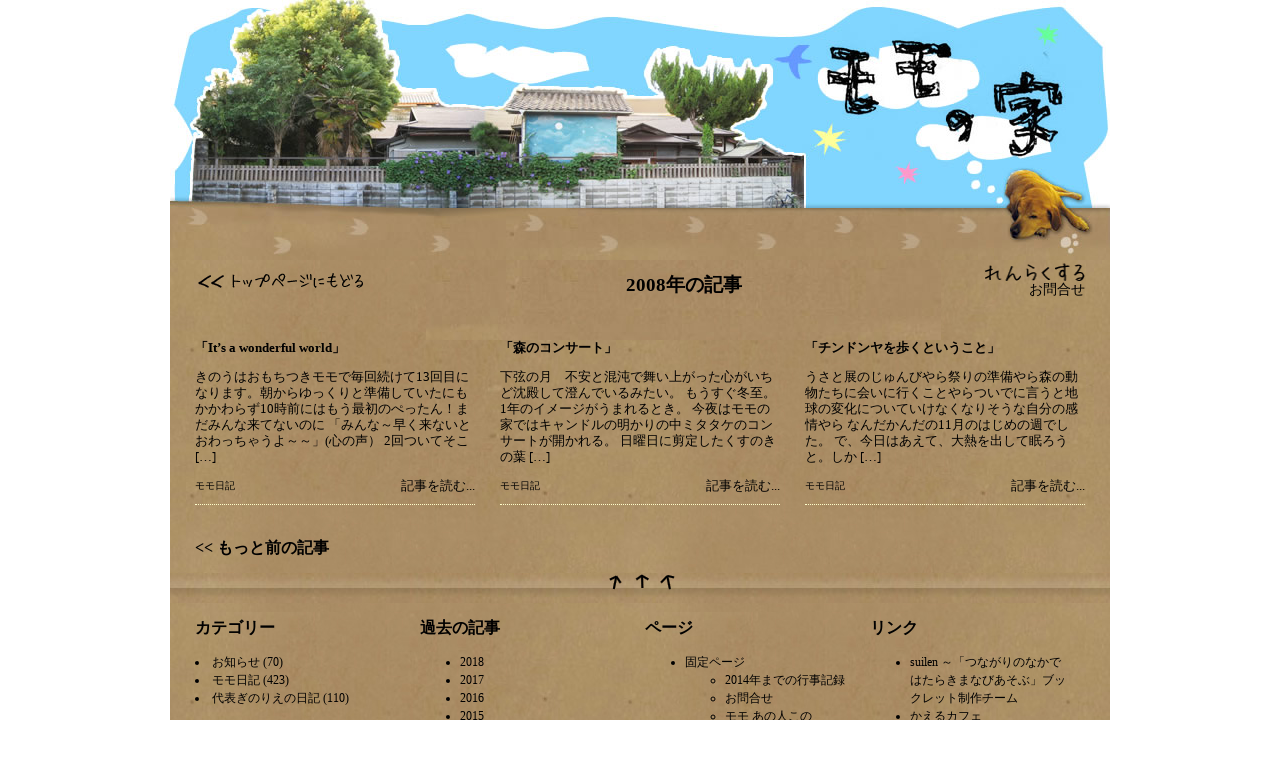

--- FILE ---
content_type: text/html; charset=UTF-8
request_url: https://www.momo-family.org/?m=2008
body_size: 25340
content:
<!DOCTYPE html PUBLIC "-//W3C//DTD XHTML 1.0 Transitional//EN" "http://www.w3.org/TR/xhtml1/DTD/xhtml1-transitional.dtd">
<html xmlns="http://www.w3.org/1999/xhtml" lang="ja">

<head profile="http://gmpg.org/xfn/11">
<meta http-equiv="Content-Type" content="text/html; charset=UTF-8" />

<title>モモの家　大阪吹田のコミュニティスペース   &raquo; 2008</title>

<link rel="stylesheet" href="https://www.momo-family.org/wp-content/themes/revolt-basic/style.css" type="text/css" media="screen" />
<link rel="pingback" href="https://www.momo-family.org/xmlrpc.php" />
<meta name='robots' content='max-image-preview:large' />
<link rel='dns-prefetch' href='//s.w.org' />
<script type="text/javascript">
window._wpemojiSettings = {"baseUrl":"https:\/\/s.w.org\/images\/core\/emoji\/14.0.0\/72x72\/","ext":".png","svgUrl":"https:\/\/s.w.org\/images\/core\/emoji\/14.0.0\/svg\/","svgExt":".svg","source":{"concatemoji":"https:\/\/www.momo-family.org\/wp-includes\/js\/wp-emoji-release.min.js?ver=6.0.11"}};
/*! This file is auto-generated */
!function(e,a,t){var n,r,o,i=a.createElement("canvas"),p=i.getContext&&i.getContext("2d");function s(e,t){var a=String.fromCharCode,e=(p.clearRect(0,0,i.width,i.height),p.fillText(a.apply(this,e),0,0),i.toDataURL());return p.clearRect(0,0,i.width,i.height),p.fillText(a.apply(this,t),0,0),e===i.toDataURL()}function c(e){var t=a.createElement("script");t.src=e,t.defer=t.type="text/javascript",a.getElementsByTagName("head")[0].appendChild(t)}for(o=Array("flag","emoji"),t.supports={everything:!0,everythingExceptFlag:!0},r=0;r<o.length;r++)t.supports[o[r]]=function(e){if(!p||!p.fillText)return!1;switch(p.textBaseline="top",p.font="600 32px Arial",e){case"flag":return s([127987,65039,8205,9895,65039],[127987,65039,8203,9895,65039])?!1:!s([55356,56826,55356,56819],[55356,56826,8203,55356,56819])&&!s([55356,57332,56128,56423,56128,56418,56128,56421,56128,56430,56128,56423,56128,56447],[55356,57332,8203,56128,56423,8203,56128,56418,8203,56128,56421,8203,56128,56430,8203,56128,56423,8203,56128,56447]);case"emoji":return!s([129777,127995,8205,129778,127999],[129777,127995,8203,129778,127999])}return!1}(o[r]),t.supports.everything=t.supports.everything&&t.supports[o[r]],"flag"!==o[r]&&(t.supports.everythingExceptFlag=t.supports.everythingExceptFlag&&t.supports[o[r]]);t.supports.everythingExceptFlag=t.supports.everythingExceptFlag&&!t.supports.flag,t.DOMReady=!1,t.readyCallback=function(){t.DOMReady=!0},t.supports.everything||(n=function(){t.readyCallback()},a.addEventListener?(a.addEventListener("DOMContentLoaded",n,!1),e.addEventListener("load",n,!1)):(e.attachEvent("onload",n),a.attachEvent("onreadystatechange",function(){"complete"===a.readyState&&t.readyCallback()})),(e=t.source||{}).concatemoji?c(e.concatemoji):e.wpemoji&&e.twemoji&&(c(e.twemoji),c(e.wpemoji)))}(window,document,window._wpemojiSettings);
</script>
<style type="text/css">
img.wp-smiley,
img.emoji {
	display: inline !important;
	border: none !important;
	box-shadow: none !important;
	height: 1em !important;
	width: 1em !important;
	margin: 0 0.07em !important;
	vertical-align: -0.1em !important;
	background: none !important;
	padding: 0 !important;
}
</style>
	<link rel='stylesheet' id='wp-block-library-css'  href='https://www.momo-family.org/wp-includes/css/dist/block-library/style.min.css?ver=6.0.11' type='text/css' media='all' />
<style id='global-styles-inline-css' type='text/css'>
body{--wp--preset--color--black: #000000;--wp--preset--color--cyan-bluish-gray: #abb8c3;--wp--preset--color--white: #ffffff;--wp--preset--color--pale-pink: #f78da7;--wp--preset--color--vivid-red: #cf2e2e;--wp--preset--color--luminous-vivid-orange: #ff6900;--wp--preset--color--luminous-vivid-amber: #fcb900;--wp--preset--color--light-green-cyan: #7bdcb5;--wp--preset--color--vivid-green-cyan: #00d084;--wp--preset--color--pale-cyan-blue: #8ed1fc;--wp--preset--color--vivid-cyan-blue: #0693e3;--wp--preset--color--vivid-purple: #9b51e0;--wp--preset--gradient--vivid-cyan-blue-to-vivid-purple: linear-gradient(135deg,rgba(6,147,227,1) 0%,rgb(155,81,224) 100%);--wp--preset--gradient--light-green-cyan-to-vivid-green-cyan: linear-gradient(135deg,rgb(122,220,180) 0%,rgb(0,208,130) 100%);--wp--preset--gradient--luminous-vivid-amber-to-luminous-vivid-orange: linear-gradient(135deg,rgba(252,185,0,1) 0%,rgba(255,105,0,1) 100%);--wp--preset--gradient--luminous-vivid-orange-to-vivid-red: linear-gradient(135deg,rgba(255,105,0,1) 0%,rgb(207,46,46) 100%);--wp--preset--gradient--very-light-gray-to-cyan-bluish-gray: linear-gradient(135deg,rgb(238,238,238) 0%,rgb(169,184,195) 100%);--wp--preset--gradient--cool-to-warm-spectrum: linear-gradient(135deg,rgb(74,234,220) 0%,rgb(151,120,209) 20%,rgb(207,42,186) 40%,rgb(238,44,130) 60%,rgb(251,105,98) 80%,rgb(254,248,76) 100%);--wp--preset--gradient--blush-light-purple: linear-gradient(135deg,rgb(255,206,236) 0%,rgb(152,150,240) 100%);--wp--preset--gradient--blush-bordeaux: linear-gradient(135deg,rgb(254,205,165) 0%,rgb(254,45,45) 50%,rgb(107,0,62) 100%);--wp--preset--gradient--luminous-dusk: linear-gradient(135deg,rgb(255,203,112) 0%,rgb(199,81,192) 50%,rgb(65,88,208) 100%);--wp--preset--gradient--pale-ocean: linear-gradient(135deg,rgb(255,245,203) 0%,rgb(182,227,212) 50%,rgb(51,167,181) 100%);--wp--preset--gradient--electric-grass: linear-gradient(135deg,rgb(202,248,128) 0%,rgb(113,206,126) 100%);--wp--preset--gradient--midnight: linear-gradient(135deg,rgb(2,3,129) 0%,rgb(40,116,252) 100%);--wp--preset--duotone--dark-grayscale: url('#wp-duotone-dark-grayscale');--wp--preset--duotone--grayscale: url('#wp-duotone-grayscale');--wp--preset--duotone--purple-yellow: url('#wp-duotone-purple-yellow');--wp--preset--duotone--blue-red: url('#wp-duotone-blue-red');--wp--preset--duotone--midnight: url('#wp-duotone-midnight');--wp--preset--duotone--magenta-yellow: url('#wp-duotone-magenta-yellow');--wp--preset--duotone--purple-green: url('#wp-duotone-purple-green');--wp--preset--duotone--blue-orange: url('#wp-duotone-blue-orange');--wp--preset--font-size--small: 13px;--wp--preset--font-size--medium: 20px;--wp--preset--font-size--large: 36px;--wp--preset--font-size--x-large: 42px;}.has-black-color{color: var(--wp--preset--color--black) !important;}.has-cyan-bluish-gray-color{color: var(--wp--preset--color--cyan-bluish-gray) !important;}.has-white-color{color: var(--wp--preset--color--white) !important;}.has-pale-pink-color{color: var(--wp--preset--color--pale-pink) !important;}.has-vivid-red-color{color: var(--wp--preset--color--vivid-red) !important;}.has-luminous-vivid-orange-color{color: var(--wp--preset--color--luminous-vivid-orange) !important;}.has-luminous-vivid-amber-color{color: var(--wp--preset--color--luminous-vivid-amber) !important;}.has-light-green-cyan-color{color: var(--wp--preset--color--light-green-cyan) !important;}.has-vivid-green-cyan-color{color: var(--wp--preset--color--vivid-green-cyan) !important;}.has-pale-cyan-blue-color{color: var(--wp--preset--color--pale-cyan-blue) !important;}.has-vivid-cyan-blue-color{color: var(--wp--preset--color--vivid-cyan-blue) !important;}.has-vivid-purple-color{color: var(--wp--preset--color--vivid-purple) !important;}.has-black-background-color{background-color: var(--wp--preset--color--black) !important;}.has-cyan-bluish-gray-background-color{background-color: var(--wp--preset--color--cyan-bluish-gray) !important;}.has-white-background-color{background-color: var(--wp--preset--color--white) !important;}.has-pale-pink-background-color{background-color: var(--wp--preset--color--pale-pink) !important;}.has-vivid-red-background-color{background-color: var(--wp--preset--color--vivid-red) !important;}.has-luminous-vivid-orange-background-color{background-color: var(--wp--preset--color--luminous-vivid-orange) !important;}.has-luminous-vivid-amber-background-color{background-color: var(--wp--preset--color--luminous-vivid-amber) !important;}.has-light-green-cyan-background-color{background-color: var(--wp--preset--color--light-green-cyan) !important;}.has-vivid-green-cyan-background-color{background-color: var(--wp--preset--color--vivid-green-cyan) !important;}.has-pale-cyan-blue-background-color{background-color: var(--wp--preset--color--pale-cyan-blue) !important;}.has-vivid-cyan-blue-background-color{background-color: var(--wp--preset--color--vivid-cyan-blue) !important;}.has-vivid-purple-background-color{background-color: var(--wp--preset--color--vivid-purple) !important;}.has-black-border-color{border-color: var(--wp--preset--color--black) !important;}.has-cyan-bluish-gray-border-color{border-color: var(--wp--preset--color--cyan-bluish-gray) !important;}.has-white-border-color{border-color: var(--wp--preset--color--white) !important;}.has-pale-pink-border-color{border-color: var(--wp--preset--color--pale-pink) !important;}.has-vivid-red-border-color{border-color: var(--wp--preset--color--vivid-red) !important;}.has-luminous-vivid-orange-border-color{border-color: var(--wp--preset--color--luminous-vivid-orange) !important;}.has-luminous-vivid-amber-border-color{border-color: var(--wp--preset--color--luminous-vivid-amber) !important;}.has-light-green-cyan-border-color{border-color: var(--wp--preset--color--light-green-cyan) !important;}.has-vivid-green-cyan-border-color{border-color: var(--wp--preset--color--vivid-green-cyan) !important;}.has-pale-cyan-blue-border-color{border-color: var(--wp--preset--color--pale-cyan-blue) !important;}.has-vivid-cyan-blue-border-color{border-color: var(--wp--preset--color--vivid-cyan-blue) !important;}.has-vivid-purple-border-color{border-color: var(--wp--preset--color--vivid-purple) !important;}.has-vivid-cyan-blue-to-vivid-purple-gradient-background{background: var(--wp--preset--gradient--vivid-cyan-blue-to-vivid-purple) !important;}.has-light-green-cyan-to-vivid-green-cyan-gradient-background{background: var(--wp--preset--gradient--light-green-cyan-to-vivid-green-cyan) !important;}.has-luminous-vivid-amber-to-luminous-vivid-orange-gradient-background{background: var(--wp--preset--gradient--luminous-vivid-amber-to-luminous-vivid-orange) !important;}.has-luminous-vivid-orange-to-vivid-red-gradient-background{background: var(--wp--preset--gradient--luminous-vivid-orange-to-vivid-red) !important;}.has-very-light-gray-to-cyan-bluish-gray-gradient-background{background: var(--wp--preset--gradient--very-light-gray-to-cyan-bluish-gray) !important;}.has-cool-to-warm-spectrum-gradient-background{background: var(--wp--preset--gradient--cool-to-warm-spectrum) !important;}.has-blush-light-purple-gradient-background{background: var(--wp--preset--gradient--blush-light-purple) !important;}.has-blush-bordeaux-gradient-background{background: var(--wp--preset--gradient--blush-bordeaux) !important;}.has-luminous-dusk-gradient-background{background: var(--wp--preset--gradient--luminous-dusk) !important;}.has-pale-ocean-gradient-background{background: var(--wp--preset--gradient--pale-ocean) !important;}.has-electric-grass-gradient-background{background: var(--wp--preset--gradient--electric-grass) !important;}.has-midnight-gradient-background{background: var(--wp--preset--gradient--midnight) !important;}.has-small-font-size{font-size: var(--wp--preset--font-size--small) !important;}.has-medium-font-size{font-size: var(--wp--preset--font-size--medium) !important;}.has-large-font-size{font-size: var(--wp--preset--font-size--large) !important;}.has-x-large-font-size{font-size: var(--wp--preset--font-size--x-large) !important;}
</style>
<link rel='stylesheet' id='contact-form-7-css'  href='https://www.momo-family.org/wp-content/plugins/contact-form-7/includes/css/styles.css?ver=5.6.2' type='text/css' media='all' />
<link rel="https://api.w.org/" href="https://www.momo-family.org/index.php?rest_route=/" /><link rel="EditURI" type="application/rsd+xml" title="RSD" href="https://www.momo-family.org/xmlrpc.php?rsd" />
<link rel="wlwmanifest" type="application/wlwmanifest+xml" href="https://www.momo-family.org/wp-includes/wlwmanifest.xml" /> 
<meta name="generator" content="WordPress 6.0.11" />
<!-- Analytics by WP Statistics v13.2.5 - https://wp-statistics.com/ -->
<style type="text/css">.recentcomments a{display:inline !important;padding:0 !important;margin:0 !important;}</style>




<SCRIPT language=JavaScript type=text/JavaScript>
<!--

function MM_swapImgRestore() { //v3.0
  var i,x,a=document.MM_sr; for(i=0;a&&i<a.length&&(x=a[i])&&x.oSrc;i++) x.src=x.oSrc;
}

function MM_preloadImages() { //v3.0
  var d=document; if(d.images){ if(!d.MM_p) d.MM_p=new Array();
    var i,j=d.MM_p.length,a=MM_preloadImages.arguments; for(i=0; i<a.length; i++)
    if (a[i].indexOf("#")!=0){ d.MM_p[j]=new Image; d.MM_p[j++].src=a[i];}}
}

function MM_findObj(n, d) { //v4.01
  var p,i,x;  if(!d) d=document; if((p=n.indexOf("?"))>0&&parent.frames.length) {
    d=parent.frames[n.substring(p+1)].document; n=n.substring(0,p);}
  if(!(x=d[n])&&d.all) x=d.all[n]; for (i=0;!x&&i<d.forms.length;i++) x=d.forms[i][n];
  for(i=0;!x&&d.layers&&i<d.layers.length;i++) x=MM_findObj(n,d.layers[i].document);
  if(!x && d.getElementById) x=d.getElementById(n); return x;
}

function MM_swapImage() { //v3.0
  var i,j=0,x,a=MM_swapImage.arguments; document.MM_sr=new Array; for(i=0;i<(a.length-2);i+=3)
   if ((x=MM_findObj(a[i]))!=null){document.MM_sr[j++]=x; if(!x.oSrc) x.oSrc=x.src; x.src=a[i+2];}
}
//-->
</SCRIPT>


   <script type="text/JavaScript" src="js/jquery-3.1.1.min.js"></script>
   <script language="JavaScript" type="text/javascript" src="js/momo_rss_2017-02-24.js"></script>





</head>
<body>
    <a name="PAGETOP"></a>
    <div id="page">
<div id="header">
<img src="https://www.momo-family.org/wp-content/themes/revolt-basic/images/head.jpg" width="940" height="260" border="0" alt="モモの家　大阪吹田のコミュニティスペース" />
</div><div id="container">

<div id="message-left"><a href="https://www.momo-family.org"><img src="https://www.momo-family.org/wp-content/themes/revolt-basic/images/text-goback.gif" alt="" style="width:200px; height:40px; border:0px; margin:0px;" /></a></div>
<div id="message-post-center">		<h2>2008年の記事</h2>
	  </div>
<div id="message-right"><img src="https://www.momo-family.org/wp-content/themes/revolt-basic/images/text-contact.gif"  alt="" width="100" height="21"/><br/><a href="?page_id=7">お問合せ</a></div><div class="clear"></div><div class="clear"></div>
		    
	<div class="featured post-755" style="padding-bottom:10px; border-bottom: dotted 1px #ffffcc;">
<!--
		<div class="thumbnail">
			<a href="https://www.momo-family.org/?p=755" rel="bookmark" title="Read more about  It’s a wonderful world">
				<img src="" alt="" />
			</a>
		</div>
-->
		<div class="clear"></div>
		<strong><a href="https://www.momo-family.org/?p=755" rel="bookmark" title="Read more about It’s a wonderful world">「It’s a wonderful world」</a></strong>


       <p>きのうはおもちつきモモで毎回続けて13回目になります。朝からゆっくりと準備していたにもかかわらず10時前にはもう最初のぺったん！まだみんな来てないのに 「みんな～早く来ないとおわっちゃうよ～～」(心の声） 2回ついてそこ [&hellip;]</p>
        <div class="alignleft postmetadata"><a href="https://www.momo-family.org/?cat=3" rel="category">モモ日記</a></div>


        <div class="alignright">
            <a href="https://www.momo-family.org/?p=755" rel="bookmark" title="Read more about  It’s a wonderful world">記事を読む...</a><br/><span class="postmetadata">

<!-- 
            <a href="https://www.momo-family.org/?p=755#respond">Start a discussion &#187;</a></span>
-->
		</div>
    </div>

	    
	<div class="featured post-756" style="padding-bottom:10px; border-bottom: dotted 1px #ffffcc;">
<!--
		<div class="thumbnail">
			<a href="https://www.momo-family.org/?p=756" rel="bookmark" title="Read more about  森のコンサート">
				<img src="" alt="" />
			</a>
		</div>
-->
		<div class="clear"></div>
		<strong><a href="https://www.momo-family.org/?p=756" rel="bookmark" title="Read more about 森のコンサート">「森のコンサート」</a></strong>


       <p>下弦の月　不安と混沌で舞い上がった心がいちど沈殿して澄んでいるみたい。 もうすぐ冬至。1年のイメージがうまれるとき。 今夜はモモの家ではキャンドルの明かりの中ミタタケのコンサートが開かれる。 日曜日に剪定したくすのきの葉 [&hellip;]</p>
        <div class="alignleft postmetadata"><a href="https://www.momo-family.org/?cat=3" rel="category">モモ日記</a></div>


        <div class="alignright">
            <a href="https://www.momo-family.org/?p=756" rel="bookmark" title="Read more about  森のコンサート">記事を読む...</a><br/><span class="postmetadata">

<!-- 
            <a href="https://www.momo-family.org/?p=756#respond">Start a discussion &#187;</a></span>
-->
		</div>
    </div>

	    
	<div class="featured post-757 last" style="padding-bottom:10px; border-bottom: dotted 1px #ffffcc;">
<!--
		<div class="thumbnail">
			<a href="https://www.momo-family.org/?p=757" rel="bookmark" title="Read more about  チンドンヤを歩くということ">
				<img src="" alt="" />
			</a>
		</div>
-->
		<div class="clear"></div>
		<strong><a href="https://www.momo-family.org/?p=757" rel="bookmark" title="Read more about チンドンヤを歩くということ">「チンドンヤを歩くということ」</a></strong>


       <p>うさと展のじゅんびやら祭りの準備やら森の動物たちに会いに行くことやらついでに言うと地球の変化についていけなくなりそうな自分の感情やら なんだかんだの11月のはじめの週でした。 で、今日はあえて、大熱を出して眠ろうと。しか [&hellip;]</p>
        <div class="alignleft postmetadata"><a href="https://www.momo-family.org/?cat=3" rel="category">モモ日記</a></div>


        <div class="alignright">
            <a href="https://www.momo-family.org/?p=757" rel="bookmark" title="Read more about  チンドンヤを歩くということ">記事を読む...</a><br/><span class="postmetadata">

<!-- 
            <a href="https://www.momo-family.org/?p=757#respond">Start a discussion &#187;</a></span>
-->
		</div>
    </div>

<div class="clear"> </div><br/>
	<div class="navigation">
			<div class="alignleft left25"><a href="https://www.momo-family.org/?m=2008&#038;paged=2" ><h3><< もっと前の記事</h3></a></div>
			<div class="alignright right25"></div>
		</div>

	
    <div class="revolthr"><a href="#PAGETOP" title="Back to top of the page" target="_self"><img src="https://www.momo-family.org/wp-content/themes/revolt-basic/images/gotop.gif" width="70" height="20" border="0"  alt=""/></a></div>
    <div class="clear"></div>
        <div id="sidebar">
               
    <div class="sidebarcolumn">
        <h3>カテゴリー</h3>
			<li class="cat-item cat-item-1"><a href="https://www.momo-family.org/?cat=1">お知らせ</a> (70)
</li>
	<li class="cat-item cat-item-3"><a href="https://www.momo-family.org/?cat=3">モモ日記</a> (423)
</li>
	<li class="cat-item cat-item-4"><a href="https://www.momo-family.org/?cat=4">代表ぎのりえの日記</a> (110)
</li>
    </div>
    <div class="sidebarcolumn">
		<h3>過去の記事</h3>
        <ul class="commentlist">
			 	<li><a href='https://www.momo-family.org/?m=2018'>2018</a></li>
	<li><a href='https://www.momo-family.org/?m=2017'>2017</a></li>
	<li><a href='https://www.momo-family.org/?m=2016'>2016</a></li>
	<li><a href='https://www.momo-family.org/?m=2015'>2015</a></li>
	<li><a href='https://www.momo-family.org/?m=2014'>2014</a></li>
	<li><a href='https://www.momo-family.org/?m=2013'>2013</a></li>
	<li><a href='https://www.momo-family.org/?m=2012'>2012</a></li>
	<li><a href='https://www.momo-family.org/?m=2011'>2011</a></li>
	<li><a href='https://www.momo-family.org/?m=2010'>2010</a></li>
	<li><a href='https://www.momo-family.org/?m=2009'>2009</a></li>
	<li><a href='https://www.momo-family.org/?m=2008'>2008</a></li>
	<li><a href='https://www.momo-family.org/?m=2007'>2007</a></li>
	<li><a href='https://www.momo-family.org/?m=2006'>2006</a></li>
	<li><a href='https://www.momo-family.org/?m=2005'>2005</a></li>
	<li><a href='https://www.momo-family.org/?m=2004'>2004</a></li>
	<li><a href='https://www.momo-family.org/?m=2003'>2003</a></li>
	<li><a href='https://www.momo-family.org/?m=2002'>2002</a></li>
	<li><a href='https://www.momo-family.org/?m=2001'>2001</a></li>
        </ul>
    </div>
    <div class="sidebarcolumn">	
   		<h3>ページ</h3>
        <ul>
          <li class="pagenav">固定ページ<ul><li class="page_item page-item-2592"><a href="https://www.momo-family.org/?page_id=2592">2014年までの行事記録</a></li>
<li class="page_item page-item-7"><a href="https://www.momo-family.org/?page_id=7">お問合せ</a></li>
<li class="page_item page-item-2974"><a href="https://www.momo-family.org/?page_id=2974">モモ あの人この人　　その１　山根 淳子さん</a></li>
<li class="page_item page-item-20"><a href="https://www.momo-family.org/?page_id=20">モモの家とは？</a></li>
<li class="page_item page-item-2239"><a href="https://www.momo-family.org/?page_id=2239">今月の行事予定　</a></li>
<li class="page_item page-item-2491"><a href="https://www.momo-family.org/?page_id=2491">入会案内</a></li>
<li class="page_item page-item-9"><a href="https://www.momo-family.org/?page_id=9">地図・アクセス</a></li>
</ul></li>        </ul>
    </div>
    <div class="sidebarcolumn">
   		<h3>リンク</h3>
        <ul>
  		  <li><a href="http://cc-suilen.blogspot.com/" rel="me noopener" target="_blank">suilen ～「つながりのなかではたらきまなびあそぶ」ブックレット制作チーム</a></li>
<li><a href="https://www.facebook.com/%E3%81%8B%E3%81%88%E3%82%8B%E3%82%AB%E3%83%95%E3%82%A7-1430544477258689/" rel="friend met co-worker noopener" target="_blank">かえるカフェ</a></li>
<li><a href="https://www.facebook.com/toshukan/" rel="friend met co-worker noopener" target="_blank">たねの図種館</a></li>
<li><a href="https://www.facebook.com/momotokodomo/" rel="me noopener" target="_blank">モモとこどものいちにち</a></li>
<li><a href="http://morimotoi.exblog.jp/" title="― 森のなかで はたらき まなび あそぶ ― ">森本組（きらめ樹）</a></li>
<li><a href="http://www.momo-family.org/hatsuden/" rel="me noopener" title="「エネルギー・シフト！」エネルギー問題のことを考えてたら、発電したくなっちゃいました。" target="_blank">発電ミーティング＠モモの家</a></li>
        </ul>
<!--
        <h3>Meta</h3>
				<ul>
										<li><a href="https://www.momo-family.org/wp-login.php">ログイン</a></li>
					<li><a href="http://validator.w3.org/check/referer" title="This page validates as XHTML 1.0 Transitional">Valid <abbr title="eXtensible HyperText Markup Language">XHTML</abbr></a></li>
					<li><a href="http://gmpg.org/xfn/"><abbr title="XHTML Friends Network">XFN</abbr></a></li>
					<li><a href="http://wordpress.org/" title="Powered by WordPress, state-of-the-art semantic personal publishing platform.">WordPress</a></li>
									</ul>
				</li>
-->
    </div>

</div>
<div class="clear"></div>    <div class="clear"></div>
    <div class="alignleft left25" style="width:350px;">
    <form method="get" id="searchform" action="https://www.momo-family.org/">
<div><input type="text" class="searchtext" value="" name="s" id="s" />
<input type="image" id="searchsubmit" value="Search" src="https://www.momo-family.org/wp-content/themes/revolt-basic/images/txt-search.gif" alt="Submit button">
</div>
</form>
</div><div class="alignright right25" style="width:500px; text-align:right;">モモの家　大阪吹田のコミュニティスペース is proudly powered by <a href="http://wordpress.org/">WordPress</a><br/>
    <a href="http://www.nenadk.com/blog/?p=1086" target="_blank">Revolt Basic theme</a> by <a href="http://www.nenadk.com" target="_blank">NenadK</a>. | <a href="https://www.momo-family.org/?feed=rss2">Entries (RSS)</a> and <a href="https://www.momo-family.org/?feed=comments-rss2">Comments (RSS)</a>.| <a href="http://www.momo-family.org/wp-admin/">管理画面</a>|
		<!-- 42 queries. 0.160 seconds. -->
	</div><div class="clear"></div>
    <div id="footer-image"></div>
    </div>
</div>
<script type='text/javascript' src='https://www.momo-family.org/wp-includes/js/dist/vendor/regenerator-runtime.min.js?ver=0.13.9' id='regenerator-runtime-js'></script>
<script type='text/javascript' src='https://www.momo-family.org/wp-includes/js/dist/vendor/wp-polyfill.min.js?ver=3.15.0' id='wp-polyfill-js'></script>
<script type='text/javascript' id='contact-form-7-js-extra'>
/* <![CDATA[ */
var wpcf7 = {"api":{"root":"https:\/\/www.momo-family.org\/index.php?rest_route=\/","namespace":"contact-form-7\/v1"}};
/* ]]> */
</script>
<script type='text/javascript' src='https://www.momo-family.org/wp-content/plugins/contact-form-7/includes/js/index.js?ver=5.6.2' id='contact-form-7-js'></script>
</body>
</html>


--- FILE ---
content_type: text/css
request_url: https://www.momo-family.org/wp-content/themes/revolt-basic/style.css
body_size: 6006
content:
/*   
Theme Name: Revolt Basic
Theme URI: http://revolt-theme.com/
Description: Time to revolt! Shout out your mind with this distinctive theme featuring thumbnail grid layout and widget-friendly footer sidebar. And a quite literal application of terms 'Header' and 'Footer' :)
Author: Nenad Katic
Author URI: www.nenadk.com
Version: 1.05
Tags: white, light, fixed-width, photoblogging 	

The CSS, XHTML and design is released under GPL:
http://www.opensource.org/licenses/gpl-license.php

*/

/* ------------  GENERAL ---------------- */

body { color:black; background:white; font: normal 14px  georgia, "times new roman", times; line-height: 130%; margin:0px; padding:0px}

/* Links */
a { text-decoration:none; outline: none; color:black;}
a:hover, a:active, a:focus { color:black; outline: none; text-decoration: underline}
a.links {outline:none; text-decoration:underline}
a.white {color:#FFFFFF; text-decoration: none;}
a.white :HOVER {text-decoration: underline;}

/* Headers */
h2 {font-size:19px;}
h3 {font-size:16px;}

/* Alignements */
.clear {clear: both;}
.aligncenter {margin:0 auto 0;}
.alignright { float: right; margin:0 0 0 0; }
.alignleft { float: left; margin:0 0 0 0; }
.last {margin-right:0px;}

.height25 {height:25px;}
.height50 {height:50px;}
.left25 {margin-left:25px;}
.right25 {margin-right:25px;}
.bottom25 {margin-bottom:25px;}
.top25 {margin-top:25px;}

a img.ttf { border:0px }


/* ------------  LAYOUT  FRONT PAGE ---------------- */
#page {width:940px;  margin:0 auto; padding:0px; overflow:hidden;}
#container {background:#AA8D65 url('images/revoltpageback.jpg') ;} /* container appears as a big sheet of paper between head and the feet  */

#header {margin: 0 0 0 0px;padding: 0px;height: 260px;width:940px;}
#message-left {float:left; width:201px; border: 1px; margin:0px 0px  20px 25px; padding:0px 30px 0px 0px;}
#message-center {float:left; width:515px; border: 1px; }
#message-right {float:right; width: 130px; border: 1px; text-align:right; margin: 0px 25px 0px 0px;}
#footer-image {width:940px; height:30px; background:white url('images/revoltfooter.jpg') ; margin:0px; border:0px}
#message-post-center {float:left; width:415px; height:80px; text-align:center; border: 0px solid #FF00FF;  padding:0px 50px 0px 50px; background:#9e622e url('images/revoltempty.jpg'); background-repeat: no-repeat; }
.revolthr {background: url('images/revolthr.jpg')  no-repeat top left; width:940px; float:left;  height:30px;  margin:0px; clear:both; text-align:center; overflow: auto;}


/* ------------  ARCHIVES / FRONT PAGE ---------------- */
.featured {float:left;margin-right:0px; margin-left:25px; font-size:13px; line-height:16px;}
.featured  {width:280px;}

.thumbnail { display:block; clear:both; width:280; height:210; background: url(images/shadowAlpha.png) no-repeat bottom !important;background-color: #000;background: url(images/shadow.gif) no-repeat bottom right; margin: 0px}
.thumbnail img { width:280px; height:210px; display: inline;  border:0px; margin: -5px 0px 5px 0px;padding: 0px;}
.thumbnail a:hover img {margin: -7px 0px 7px 0px}

.nothumbnail {width:250px; height:190px; border:1px dashed black; margin: -5px 0px 12px 0px; padding:10px;}

.postmetadata,  .postmetadata a {font-size:10px; font-family: Helvetica, Arial, san-serif;}


/* ------------  SINGLE POST PAGE  ---------------- */

#entry {width:880px; height:auto;margin: 0 auto 0;}

.postrevolthr {background: url('images/revolthr.jpg')  no-repeat top left; width:940px; float:left;  height:30px;  margin:30px 30px 0 -30px; clear:both; text-align:center; overflow: auto; }
.postrevoltdots {width:100%; border:0px; border-top:1px dashed black; margin:20px 0 0 0; clear:both; }
.postrevoltmeta {font-size:12px; float:left; width: 200px; height:auto; overflow:hidden; margin:0 20px 0 0px; padding:0px;}
.marginright {margin:0 20px 0 0px;}
.marginzero {margin:0px;}

.code {width:400px; height:auto; margin:0 auto 0; clear:both; color:#000; padding:15px;
		background:#E0E0D0; font: normal 12px "Courier New", Courier, monospace;line-height:100%;
		border:0px; border-bottom:2px solid #505048;border-right:2px solid #505048; }
		
/* ------------  FOOTER/SIDEBAR  ---------------- */
#sidebar {width:100%}
.sidebarcolumn {font-size:12px; float:left; width: 200px	; height:auto; overflow:hidden; margin:0 0 0 25px; padding:0px;}
h2.widgettitle {font-size:16px;}

#searchform .searchtext { font: italic 18px  georgia, "times new roman", times; color:#999990; width: 180px; height:25px; margin:-5px 10px 20px 0;}


/* ------------  COMMENTS  -------------------------- */
small.commentmetadata {font-size:10px; font-family: Helvetica, Arial, san-serif;}
div.commentcell {float:left;margin: 0px 10px 5px 0px; width:280px; padding:0; border:0px solid #FF00FF;}
div.commentnote { width:260px; border:1px solid #808040; background: #ffff83 url(images/comment-note.jpg) top left; padding:10px; padding-top:6px; font-size:12px; line-height: 16px; overflow:hidden; font-style: italic;}
div.newcommentcell {float:left;margin: 0px 10px 5px 0px; width:280px; padding:0; border:0px solid #FF00FF;}
div.newcommentnote { width:260px; border:1px solid #808040; background: #ffff83 url(images/comment-new-back.jpg) top left; padding:10px; padding-top:4px; font-size:12px; line-height: 16px; overflow:hidden; height:auto;}
#commentform #comment {width:260px; background: transparent; border:1px solid #aec7f1; margin: 8px 0 0  0px; font-family: Georgia, 'Times New Roman', Times, serif; font-size: 12px; font-style: italic;line-height: 16px;}

#commentform #author, #commentform #url, #commentform #email {width:260px; background: transparent; border:0px dotted #FF0000; border-bottom:1px solid #aec7f1;margin: 8px 0 0 0px; font-family: Georgia, 'Times New Roman', Times, serif; font-size: 12px; font-style: italic;line-height: 16px;}

#commentform #submit {width:260px; margin: 15px 0 10px 0px;}




/* wakuchin added 2017-02-04
div#blog_list ul{
margin: 1em; padding: 1em 3em; font-size:90%;  text-align:left; border-top:dotted 2px #666; border-bottom:dotted 2px #666; line-height:1.8em;
}
 */

--- FILE ---
content_type: application/javascript
request_url: https://www.momo-family.org/js/momo_rss_2017-02-24.js
body_size: 787
content:
$(function() {
	$.ajax({
		url: '../rss/rss.php',
		xmlType: 'xml',
		success: function(xml) {
			var row = 0;
			var data = [];
			var nodeName;
			var output = $('#blog_list');
// start item ���`
			$(xml).find('item').each(function() {
				data[row] = {};
				$(this).children().each(function() {
				    nodeName = $(this)[0].nodeName;
				    data[row][nodeName] = {};
				    attributes = $(this)[0].attributes;
				    for (var i in attributes) {
						data[row][nodeName][attributes[i].name] = attributes[i].value;
				    }
					data[row][nodeName]['text'] = $(this).text();
				});
				row++;
			});
// end item ���`
			output.wrapInner('<ul></ul>');
			for (i in data) {			
				output.find('ul').append('<li><a href="' + data[i].link.text + '" target="_blank">' + data[i].title.text + '</a>' + '</li>');
				// console.log (data[i]);
			}
        }
    });
});

--- FILE ---
content_type: application/xml; charset=UTF-8
request_url: https://www.momo-family.org/rss/rss.php
body_size: 32724
content:
        <!DOCTYPE HTML>
<html dir="ltr" lang="ja">
<head>
<meta http-equiv="Content-Type" content="text/html; charset=UTF-8">
<meta name="viewport" content="width=device-width, user-scalable=yes, maximum-scale=1.0, minimum-scale=1.0">

<link rel="icon" href="https://www.gmo.media/wp-content/themes/corporate.server/images/favicon-v2.ico" />
<link rel="apple-touch-icon" href="https://www.gmo.media/wp-content/themes/corporate.server/images/apple-touch-icon-v2.png" />
<link rel="stylesheet" href="/wp-content/themes/corporate.server/style.css?v=1.5.19" type="text/css" />
<link rel="stylesheet" href="https://cdnjs.cloudflare.com/ajax/libs/animate.css/3.5.1/animate.min.css">
<link rel="stylesheet" href="https://use.typekit.net/kmc8dny.css">
<!--[if lt IE 9]>
  <meta http-equiv="Imagetoolbar" content="no" />
  <script src="https://html5shiv.googlecode.com/svn/trunk/html5.js"></script>
<![endif]-->
	<style>img:is([sizes="auto" i], [sizes^="auto," i]) { contain-intrinsic-size: 3000px 1500px }</style>
	
		<!-- All in One SEO 4.3.9 - aioseo.com -->
		<title>teacup. byGMO サービス終了のお知らせ｜GMO MEDIA</title>
		<meta name="description" content="teacup. byGMO サービス終了のお知らせ teacup. byGMOは、2022年8月1日をもちまし" />
		<meta name="robots" content="max-image-preview:large" />
		<link rel="canonical" href="https://www.gmo.media/teacup/" />
		<meta name="generator" content="All in One SEO (AIOSEO) 4.3.9" />
		<meta property="og:locale" content="ja_JP" />
		<meta property="og:site_name" content="GMO MEDIA" />
		<meta property="og:type" content="article" />
		<meta property="og:title" content="teacup. byGMO サービス終了のお知らせ｜GMO MEDIA" />
		<meta property="og:description" content="teacup. byGMO サービス終了のお知らせ teacup. byGMOは、2022年8月1日をもちまし" />
		<meta property="og:url" content="https://www.gmo.media/teacup/" />
		<meta property="og:image" content="https://www.gmo.media/wp-content/uploads/2021/10/ogp.png" />
		<meta property="og:image:secure_url" content="https://www.gmo.media/wp-content/uploads/2021/10/ogp.png" />
		<meta property="og:image:width" content="1200" />
		<meta property="og:image:height" content="630" />
		<meta property="article:published_time" content="2024-02-28T06:37:41+00:00" />
		<meta property="article:modified_time" content="2024-02-28T06:47:51+00:00" />
		<meta name="twitter:card" content="summary_large_image" />
		<meta name="twitter:title" content="teacup. byGMO サービス終了のお知らせ｜GMO MEDIA" />
		<meta name="twitter:description" content="teacup. byGMO サービス終了のお知らせ teacup. byGMOは、2022年8月1日をもちまし" />
		<meta name="twitter:image" content="https://www.gmo.media/wp-content/uploads/2021/10/ogp.png" />
		<script type="text/javascript" >
			window.ga=window.ga||function(){(ga.q=ga.q||[]).push(arguments)};ga.l=+new Date;
			ga('create', "UA-34712077-1", 'auto');
			ga('send', 'pageview');
		</script>
		<script async src="https://www.google-analytics.com/analytics.js"></script>
		<!-- All in One SEO -->

<link rel='stylesheet' id='wp-block-library-css' href='/wp-includes/css/dist/block-library/style.min.css?ver=6.8.2' type='text/css' media='all' />
<style id='classic-theme-styles-inline-css' type='text/css'>
/*! This file is auto-generated */
.wp-block-button__link{color:#fff;background-color:#32373c;border-radius:9999px;box-shadow:none;text-decoration:none;padding:calc(.667em + 2px) calc(1.333em + 2px);font-size:1.125em}.wp-block-file__button{background:#32373c;color:#fff;text-decoration:none}
</style>
<style id='global-styles-inline-css' type='text/css'>
:root{--wp--preset--aspect-ratio--square: 1;--wp--preset--aspect-ratio--4-3: 4/3;--wp--preset--aspect-ratio--3-4: 3/4;--wp--preset--aspect-ratio--3-2: 3/2;--wp--preset--aspect-ratio--2-3: 2/3;--wp--preset--aspect-ratio--16-9: 16/9;--wp--preset--aspect-ratio--9-16: 9/16;--wp--preset--color--black: #000000;--wp--preset--color--cyan-bluish-gray: #abb8c3;--wp--preset--color--white: #ffffff;--wp--preset--color--pale-pink: #f78da7;--wp--preset--color--vivid-red: #cf2e2e;--wp--preset--color--luminous-vivid-orange: #ff6900;--wp--preset--color--luminous-vivid-amber: #fcb900;--wp--preset--color--light-green-cyan: #7bdcb5;--wp--preset--color--vivid-green-cyan: #00d084;--wp--preset--color--pale-cyan-blue: #8ed1fc;--wp--preset--color--vivid-cyan-blue: #0693e3;--wp--preset--color--vivid-purple: #9b51e0;--wp--preset--gradient--vivid-cyan-blue-to-vivid-purple: linear-gradient(135deg,rgba(6,147,227,1) 0%,rgb(155,81,224) 100%);--wp--preset--gradient--light-green-cyan-to-vivid-green-cyan: linear-gradient(135deg,rgb(122,220,180) 0%,rgb(0,208,130) 100%);--wp--preset--gradient--luminous-vivid-amber-to-luminous-vivid-orange: linear-gradient(135deg,rgba(252,185,0,1) 0%,rgba(255,105,0,1) 100%);--wp--preset--gradient--luminous-vivid-orange-to-vivid-red: linear-gradient(135deg,rgba(255,105,0,1) 0%,rgb(207,46,46) 100%);--wp--preset--gradient--very-light-gray-to-cyan-bluish-gray: linear-gradient(135deg,rgb(238,238,238) 0%,rgb(169,184,195) 100%);--wp--preset--gradient--cool-to-warm-spectrum: linear-gradient(135deg,rgb(74,234,220) 0%,rgb(151,120,209) 20%,rgb(207,42,186) 40%,rgb(238,44,130) 60%,rgb(251,105,98) 80%,rgb(254,248,76) 100%);--wp--preset--gradient--blush-light-purple: linear-gradient(135deg,rgb(255,206,236) 0%,rgb(152,150,240) 100%);--wp--preset--gradient--blush-bordeaux: linear-gradient(135deg,rgb(254,205,165) 0%,rgb(254,45,45) 50%,rgb(107,0,62) 100%);--wp--preset--gradient--luminous-dusk: linear-gradient(135deg,rgb(255,203,112) 0%,rgb(199,81,192) 50%,rgb(65,88,208) 100%);--wp--preset--gradient--pale-ocean: linear-gradient(135deg,rgb(255,245,203) 0%,rgb(182,227,212) 50%,rgb(51,167,181) 100%);--wp--preset--gradient--electric-grass: linear-gradient(135deg,rgb(202,248,128) 0%,rgb(113,206,126) 100%);--wp--preset--gradient--midnight: linear-gradient(135deg,rgb(2,3,129) 0%,rgb(40,116,252) 100%);--wp--preset--font-size--small: 13px;--wp--preset--font-size--medium: 20px;--wp--preset--font-size--large: 36px;--wp--preset--font-size--x-large: 42px;--wp--preset--spacing--20: 0.44rem;--wp--preset--spacing--30: 0.67rem;--wp--preset--spacing--40: 1rem;--wp--preset--spacing--50: 1.5rem;--wp--preset--spacing--60: 2.25rem;--wp--preset--spacing--70: 3.38rem;--wp--preset--spacing--80: 5.06rem;--wp--preset--shadow--natural: 6px 6px 9px rgba(0, 0, 0, 0.2);--wp--preset--shadow--deep: 12px 12px 50px rgba(0, 0, 0, 0.4);--wp--preset--shadow--sharp: 6px 6px 0px rgba(0, 0, 0, 0.2);--wp--preset--shadow--outlined: 6px 6px 0px -3px rgba(255, 255, 255, 1), 6px 6px rgba(0, 0, 0, 1);--wp--preset--shadow--crisp: 6px 6px 0px rgba(0, 0, 0, 1);}:where(.is-layout-flex){gap: 0.5em;}:where(.is-layout-grid){gap: 0.5em;}body .is-layout-flex{display: flex;}.is-layout-flex{flex-wrap: wrap;align-items: center;}.is-layout-flex > :is(*, div){margin: 0;}body .is-layout-grid{display: grid;}.is-layout-grid > :is(*, div){margin: 0;}:where(.wp-block-columns.is-layout-flex){gap: 2em;}:where(.wp-block-columns.is-layout-grid){gap: 2em;}:where(.wp-block-post-template.is-layout-flex){gap: 1.25em;}:where(.wp-block-post-template.is-layout-grid){gap: 1.25em;}.has-black-color{color: var(--wp--preset--color--black) !important;}.has-cyan-bluish-gray-color{color: var(--wp--preset--color--cyan-bluish-gray) !important;}.has-white-color{color: var(--wp--preset--color--white) !important;}.has-pale-pink-color{color: var(--wp--preset--color--pale-pink) !important;}.has-vivid-red-color{color: var(--wp--preset--color--vivid-red) !important;}.has-luminous-vivid-orange-color{color: var(--wp--preset--color--luminous-vivid-orange) !important;}.has-luminous-vivid-amber-color{color: var(--wp--preset--color--luminous-vivid-amber) !important;}.has-light-green-cyan-color{color: var(--wp--preset--color--light-green-cyan) !important;}.has-vivid-green-cyan-color{color: var(--wp--preset--color--vivid-green-cyan) !important;}.has-pale-cyan-blue-color{color: var(--wp--preset--color--pale-cyan-blue) !important;}.has-vivid-cyan-blue-color{color: var(--wp--preset--color--vivid-cyan-blue) !important;}.has-vivid-purple-color{color: var(--wp--preset--color--vivid-purple) !important;}.has-black-background-color{background-color: var(--wp--preset--color--black) !important;}.has-cyan-bluish-gray-background-color{background-color: var(--wp--preset--color--cyan-bluish-gray) !important;}.has-white-background-color{background-color: var(--wp--preset--color--white) !important;}.has-pale-pink-background-color{background-color: var(--wp--preset--color--pale-pink) !important;}.has-vivid-red-background-color{background-color: var(--wp--preset--color--vivid-red) !important;}.has-luminous-vivid-orange-background-color{background-color: var(--wp--preset--color--luminous-vivid-orange) !important;}.has-luminous-vivid-amber-background-color{background-color: var(--wp--preset--color--luminous-vivid-amber) !important;}.has-light-green-cyan-background-color{background-color: var(--wp--preset--color--light-green-cyan) !important;}.has-vivid-green-cyan-background-color{background-color: var(--wp--preset--color--vivid-green-cyan) !important;}.has-pale-cyan-blue-background-color{background-color: var(--wp--preset--color--pale-cyan-blue) !important;}.has-vivid-cyan-blue-background-color{background-color: var(--wp--preset--color--vivid-cyan-blue) !important;}.has-vivid-purple-background-color{background-color: var(--wp--preset--color--vivid-purple) !important;}.has-black-border-color{border-color: var(--wp--preset--color--black) !important;}.has-cyan-bluish-gray-border-color{border-color: var(--wp--preset--color--cyan-bluish-gray) !important;}.has-white-border-color{border-color: var(--wp--preset--color--white) !important;}.has-pale-pink-border-color{border-color: var(--wp--preset--color--pale-pink) !important;}.has-vivid-red-border-color{border-color: var(--wp--preset--color--vivid-red) !important;}.has-luminous-vivid-orange-border-color{border-color: var(--wp--preset--color--luminous-vivid-orange) !important;}.has-luminous-vivid-amber-border-color{border-color: var(--wp--preset--color--luminous-vivid-amber) !important;}.has-light-green-cyan-border-color{border-color: var(--wp--preset--color--light-green-cyan) !important;}.has-vivid-green-cyan-border-color{border-color: var(--wp--preset--color--vivid-green-cyan) !important;}.has-pale-cyan-blue-border-color{border-color: var(--wp--preset--color--pale-cyan-blue) !important;}.has-vivid-cyan-blue-border-color{border-color: var(--wp--preset--color--vivid-cyan-blue) !important;}.has-vivid-purple-border-color{border-color: var(--wp--preset--color--vivid-purple) !important;}.has-vivid-cyan-blue-to-vivid-purple-gradient-background{background: var(--wp--preset--gradient--vivid-cyan-blue-to-vivid-purple) !important;}.has-light-green-cyan-to-vivid-green-cyan-gradient-background{background: var(--wp--preset--gradient--light-green-cyan-to-vivid-green-cyan) !important;}.has-luminous-vivid-amber-to-luminous-vivid-orange-gradient-background{background: var(--wp--preset--gradient--luminous-vivid-amber-to-luminous-vivid-orange) !important;}.has-luminous-vivid-orange-to-vivid-red-gradient-background{background: var(--wp--preset--gradient--luminous-vivid-orange-to-vivid-red) !important;}.has-very-light-gray-to-cyan-bluish-gray-gradient-background{background: var(--wp--preset--gradient--very-light-gray-to-cyan-bluish-gray) !important;}.has-cool-to-warm-spectrum-gradient-background{background: var(--wp--preset--gradient--cool-to-warm-spectrum) !important;}.has-blush-light-purple-gradient-background{background: var(--wp--preset--gradient--blush-light-purple) !important;}.has-blush-bordeaux-gradient-background{background: var(--wp--preset--gradient--blush-bordeaux) !important;}.has-luminous-dusk-gradient-background{background: var(--wp--preset--gradient--luminous-dusk) !important;}.has-pale-ocean-gradient-background{background: var(--wp--preset--gradient--pale-ocean) !important;}.has-electric-grass-gradient-background{background: var(--wp--preset--gradient--electric-grass) !important;}.has-midnight-gradient-background{background: var(--wp--preset--gradient--midnight) !important;}.has-small-font-size{font-size: var(--wp--preset--font-size--small) !important;}.has-medium-font-size{font-size: var(--wp--preset--font-size--medium) !important;}.has-large-font-size{font-size: var(--wp--preset--font-size--large) !important;}.has-x-large-font-size{font-size: var(--wp--preset--font-size--x-large) !important;}
:where(.wp-block-post-template.is-layout-flex){gap: 1.25em;}:where(.wp-block-post-template.is-layout-grid){gap: 1.25em;}
:where(.wp-block-columns.is-layout-flex){gap: 2em;}:where(.wp-block-columns.is-layout-grid){gap: 2em;}
:root :where(.wp-block-pullquote){font-size: 1.5em;line-height: 1.6;}
</style>
<link rel='stylesheet' id='shifter-redirects-css' href='/wp-content/plugins/shifter-redirects/public/css/shifter-redirects-public.css?ver=1.0.0' type='text/css' media='all' />
<script type="text/javascript" src="/wp-includes/js/jquery/jquery.min.js?ver=3.7.1" id="jquery-core-js"></script>
<script type="text/javascript" src="/wp-includes/js/jquery/jquery-migrate.min.js?ver=3.4.1" id="jquery-migrate-js"></script>
<meta name="generator" content="WordPress 6.8.2" />
				<script type='text/javascript'>
				const source = "https://gmo.media";
				const destination = "https://www.gmo.media";
				const status = "1";
				const host = window.location.origin;

				if (destination && source) {
					if (host === source) {
						window.location = destination + window.location.pathname + window.location.search;
					}
				}
				</script>
			<script type="text/javascript" src="/wp-content/themes/corporate.server/js/jquery-3.7.1.min.js"></script>

<!--IRPOCKET-->
<!--/IRPOCKET-->

<script>
  (function(i,s,o,g,r,a,m){i['GoogleAnalyticsObject']=r;i[r]=i[r]||function(){
  (i[r].q=i[r].q||[]).push(arguments)},i[r].l=1*new Date();a=s.createElement(o),
  m=s.getElementsByTagName(o)[0];a.async=1;a.src=g;m.parentNode.insertBefore(a,m)
  })(window,document,'script','https://www.google-analytics.com/analytics.js','ga');
  ga('create', 'UA-34712077-1', 'auto');
  ga('send', 'pageview');
</script>

<!-- Google tag (gtag.js) -->
<script async src="https://www.googletagmanager.com/gtag/js?id=G-SK49PZ1N69"></script>
<script>
  window.dataLayer = window.dataLayer || [];
  function gtag(){dataLayer.push(arguments);}
  gtag('js', new Date());

  gtag('config', 'G-SK49PZ1N69');
</script>

<!-- facebookログイン認証タグ -->
<meta name="facebook-domain-verification" content="386lmkv5124eyrimlbqkxf1bla3vfg" />
</head>
<body class="wp-singular page-template page-template-page-isms page-template-page-isms-php page page-id-5973 wp-theme-corporateserver">

<div id="fb-root"></div>
<script>(function(d, s, id) {
var js, fjs = d.getElementsByTagName(s)[0];
if (d.getElementById(id)) return;
js = d.createElement(s); js.id = id;
js.src = "https://connect.facebook.net/ja_JP/sdk.js#xfbml=1&version=v3.0";
fjs.parentNode.insertBefore(js, fjs);
}(document, 'script', 'facebook-jssdk'));</script>

<script>!function(d,s,id){var js,fjs=d.getElementsByTagName(s)[0],p=/^http:/.test(d.location)?'http':'https';if(!d.getElementById(id)){js=d.createElement(s);js.id=id;js.src=p+'://platform.twitter.com/widgets.js';fjs.parentNode.insertBefore(js,fjs);}}(document, 'script', 'twitter-wjs');</script>

<script type="text/javascript">
  window.___gcfg = {lang: 'ja'};

  (function() {
    var po = document.createElement('script'); po.type = 'text/javascript'; po.async = true;
    po.src = 'https://apis.google.com/js/platform.js';
    var s = document.getElementsByTagName('script')[0]; s.parentNode.insertBefore(po, s);
  })();
</script>

<div class="wrap">
  <header class="header">
    <div class="header__logo">
      <a href="/"><img class="top__main-logo" src="/wp-content/uploads/2023/12/logo-header-gmom.png" alt="GMO MEDIA"></a>
    </div>

    <nav class="global-nav">
      <ul id="menu-global" class="menu">
        <li id="menu-item-59" tabindex="0" class="menu-item menu-item-type-taxonomy menu-item-object-category menu-item-59">
          <a href="/archives/category/news/">ニュース</a>
          <ul class="submenu">
            <li><a href="/archives/category/news/information" onclick="ga('send', 'event', 'top', 'drawernav', 'お知らせ');">お知らせ</a></li>
            <li><a href="/archives/category/news/release/" onclick="ga('send', 'event', 'top', 'drawernav', 'プレスリリース');">プレスリリース</a></li>
            <li><a href="/archives/category/news/published/" onclick="ga('send', 'event', 'top', 'drawernav', '掲載報告');">掲載報告</a></li>
          </ul>
        </li>
        <li id="menu-item-58" class="menu-item menu-item-type-post_type menu-item-object-page menu-item-58"><a href="/service/">事業紹介</a></li>
        <li id="menu-item-57" tabindex="0" class="menu-item menu-item-type-post_type menu-item-object-page current-menu-item page_item page-item-26 current_page_item menu-item-57">
          <a href="/company/" aria-current="page">会社情報</a>
          <ul class="submenu">
            <li><a href="/company" onclick="ga('send', 'event', 'top', 'drawernav', '会社概要');">会社概要</a></li>
            <li><a href="/company/philosophy" onclick="ga('send', 'event', 'top', 'drawernav', '企業理念');">企業理念</a></li>
            <li><a href="/company/history" onclick="ga('send', 'event', 'top', 'drawernav', '沿革');">沿革</a></li>
            <li><a href="/company/officer" onclick="ga('send', 'event', 'top', 'drawernav', '役員紹介');">役員紹介</a></li>
            <li><a href="/company/access" onclick="ga('send', 'event', 'top', 'drawernav', 'アクセス');">アクセス</a></li>
          </ul>
        </li>
        <li id="menu-item-54" tabindex="0" class="menu-item menu-item-type-post_type menu-item-object-page menu-item-54">
          <a href="/ir/">IR情報</a>
          <ul class="submenu">
            <li><a href="/ir/shareholders" onclick="ga('send', 'event', 'top', 'drawernav', '個人投資家の皆様へ');">個人投資家の皆様へ</a></li>
            <li><a href="/ir/management" onclick="ga('send', 'event', 'top', 'drawernav', '経営方針');">経営方針</a></li>
            <li><a href="/ir/finance" onclick="ga('send', 'event', 'top', 'drawernav', '業績・財務情報');">業績・財務情報</a></li>
            <li><a href="/ir/library" onclick="ga('send', 'event', 'top', 'drawernav', 'IRライブラリ');">IRライブラリ</a></li>
            <li><a href="/ir/stock-bond" onclick="ga('send', 'event', 'top', 'drawernav', '株式・社債情報');">株式・社債情報</a></li>
          </ul>
        </li>
        <li id="menu-item-56" class="menu-item menu-item-type-post_type menu-item-object-page menu-item-56"><a href="/contact/">お問い合わせ</a></li>
        <li id="menu-item-55" class="menu-item menu-item-type-post_type menu-item-object-page menu-item-55"><a href="/recruit/">採用情報</a></li>
      </ul>
    </nav>
    <button type="button" id="menu-button" class="menu-trigger js-drawer-button" aria-controls="nav" aria-expanded="false" aria-label="メニューを開く">
      <span class="menu-trigger__bar"></span>
    </button>
  </header>

  <nav id="drawer" class="drawer js-drawer-menu">
    <div class="drawer__background js-drawer-overlay"></div>
    <ul class="drawer-menu js-list" aria-hidden="true">
      <li class="header-drawernav__nav__item">
        <details>
          <summary>ニュース</summary>
          <ul class="drawer-menu">
            <li><a href="/archives/category/news/information" onclick="ga('send', 'event', 'top', 'drawernav', 'お知らせ');">お知らせ</a></li>
            <li><a href="/archives/category/news/release/" onclick="ga('send', 'event', 'top', 'drawernav', 'プレスリリース');">プレスリリース</a></li>
            <li><a href="/archives/category/news/published/" onclick="ga('send', 'event', 'top', 'drawernav', '掲載報告');">掲載報告</a></li>
          </ul>
        </details>
      </li>
      <li><a href="/service" onclick="ga('send', 'event', 'top', 'drawernav', '事業紹介');">事業紹介</a></li>      
      <li class="header-drawernav__nav__item">
        <details>
          <summary>会社情報</summary>
          <ul class="drawer-menu">
            <li><a href="/company" onclick="ga('send', 'event', 'top', 'drawernav', '会社概要');">会社概要</a></li>
            <li><a href="/company/philosophy" onclick="ga('send', 'event', 'top', 'drawernav', '企業理念');">企業理念</a></li>
            <li><a href="/company/history" onclick="ga('send', 'event', 'top', 'drawernav', '沿革');">沿革</a></li>
            <li><a href="/company/officer" onclick="ga('send', 'event', 'top', 'drawernav', '役員紹介');">役員紹介</a></li>
            <li><a href="/company/access" onclick="ga('send', 'event', 'top', 'drawernav', 'アクセス');">アクセス</a></li>
          </ul>
        </details>
      </li>
      <li>
        <details>
          <summary>IR情報</summary>
          <ul class="drawer-menu">
            <li><a href="/ir/shareholders" onclick="ga('send', 'event', 'top', 'drawernav', '個人投資家の皆様へ');">個人投資家の皆様へ</a></li>
            <li><a href="/ir/management" onclick="ga('send', 'event', 'top', 'drawernav', '経営方針');">経営方針</a></li>
            <li><a href="/ir/finance" onclick="ga('send', 'event', 'top', 'drawernav', '業績・財務情報');">業績・財務情報</a></li>
            <li><a href="/ir/library" onclick="ga('send', 'event', 'top', 'drawernav', 'IRライブラリ');">IRライブラリ</a></li>
            <li><a href="/ir/stock-bond" onclick="ga('send', 'event', 'top', 'drawernav', '株式・社債情報');">株式・社債情報</a></li>
          </ul>
        </details>
      </li>
      <li><a href="/contact" onclick="ga('send', 'event', 'top', 'drawernav', 'お問い合わせ');">お問い合わせ</a></li>
      <li><a href="/recruit" onclick="ga('send', 'event', 'top', 'drawernav', '採用情報');">採用情報</a></li>
    </ul>
  </nav>

  <section class="contents-body">
<!-- header.phpの読み込みタグ -->

    
    
    
<section class="gmom-section gmom-hidden-content">
<div class="gmom-container">
<section class="gmom-security__title ">
<h1 class="gmom-security__page-title">teacup. byGMO サービス終了のお知らせ</h1>
<p class="gmom-security__page-caption">teacup. byGMOは、2022年8月1日をもちまして、サービスを終了いたしました。</p>
<p class="gmom-security__page-caption">これまでteacup. byGMOをご愛顧いただき、誠にありがとうございました。心より感謝申し上げます。</p>
<p class="gmom-security__page-caption">今後とも、GMOメディア株式会社のサービスをよろしくお願いいたします。</p>
<p class="gmom-security__page-caption">2022年8月1日</p>
</section>
<figure style="max-width: 300px;"><img decoding="async" class="gmom-image" src="/wp-content/themes/corporate.server/images/service/logo-teacup.png" alt="teacup. byGMO"></figure>

  

  </div><!-- #container end -->
<footer class="footer-common">
  <ul class="footer-common__bnr">
    <li><img src="/wp-content/themes/corporate.server/images/footer/logo-jpx.png" alt="東証グロース上場 JPX" loading="lazy" width="66" height="66"></li>
    <li class="isms"><a href="/isms/"><img src="/wp-content/themes/corporate.server/images/footer/logo-isms.png" alt="ISMS" loading="lazy" width="97" height="60"><p>IS 655602 / ISO 27001</p></a></li>
    <li><a href="https://www.childfund.or.jp/" target="_blank"><img src="/wp-content/themes/corporate.server/images/footer/childfound.png" alt="logo childFund Japan" loading="lazy" width="176" height="66"></a></li>
    <li><a href="https://www.meti.go.jp/policy/it_policy/investment/dx-nintei/dx-nintei.html" target="_blank"><img src="/wp-content/themes/corporate.server/images/footer/logo-dxnintei.png" alt="logo DX認定" loading="lazy" width="174" height="66"></a></li>
  </ul>
  <div class="footer-common__main">
    <div class="footer-common__left">
      <a href="/">
        <img class="footer-common__logo" src="/wp-content/themes/corporate.server/images/footer/logo-gmomedia-white.png" alt="GMO MEDIA" loading="lazy">
      </a>
      <ul class="footer-common__btn-link">
        <li><a href="https://blog.gmo.media" target="_blank">🎨 クリエイターブログ</a></li>
        <li><a href="https://zenn.dev/p/gmomedia" target="_blank">🔧 GMOメディア Zenn</a></li>
        <li><a href="https://note.com/gmomedia_ir" target="_blank">📒 GMOメディア IR note</a></li>
      </ul>
    </div>
    <div class="footer-common__right">
      <ul class="footer-common-links footer-common-links--icon">
        <li><a href="/archives/category/news">ニュース</a></li>
        <li><a href="/service/">事業紹介</a></li>
      </ul>
      <ul class="footer-common-links footer-common-links--icon">
        <li><a href="/company/">会社情報</a></li>
        <li><a href="/ir">IR情報</a></li>
        <li><a href="/recruit" target="_blank">採用情報</a></li>
      </ul>
      <ul class="footer-common-links">
        <li><a href="/contact" target="_blank">お問い合わせ</a></li>
        <li><a href="/privacypolicy">プライバシーポリシー</a></li>
        <li><a href="/isms">情報セキュリティ宣言</a></li>
      </ul>
    </div>
    <ul class="footer-common__btn-link footer-common__btn-link--sp">
      <li><a href="https://blog.gmo.media/" target="_blank">🎨 クリエイターブログ</a></li>
      <li><a href="https://zenn.dev/p/gmomedia" target="_blank">🔧 GMOメディア Zenn</a></li>
      <li><a href="https://note.com/gmomedia_ir" target="_blank">📒 GMOメディア IR note</a></li>
    </ul>
    <img src="/wp-content/themes/corporate.server/images/footer/for-your-smile-circle-text.png" class="footer-common__circle-logo is-rotating" alt="For your Smile, width Internet." loading="lazy" width="170" height="170">
  </div>

  <div id="g-group-common-footer" class="g-group-common-footer">
    <div class="g-group-common-footer-logo">
      <div class="g-group-common-footer-logo__corporate"><a href="/" target="_blank"><img src="/wp-content/uploads/2025/03/logo-gmom-horizontal.png" alt="GMO MEDIA" width="164" height="18"></a></div>
      <ul class="g-group-common-footer-logo__sns">
        <li>
          <a href="https://www.facebook.com/gmomedia" target="_blank">
            <img src="/wp-content/uploads/2025/03/icon-facebook.png" alt="Facebeook公式アカウント" width="11" height="20">
          </a>
        </li>
        <li>
          <a href="https://x.com/gmomedia_inc" target="_blank">
            <img src="/wp-content/uploads/2025/03/icon-x.png" alt="X公式アカウント" width="20" height="20">
          </a>
        </li>
        <li>
          <a href="https://www.youtube.com/channel/UCpsFA9d0ILkf5AyNH8ixCAg" target="_blank">
          <img src="/wp-content/uploads/2025/03/icon-youtube.png" alt="YouTube公式アカウント" width="20" height="14">
          </a>
        </li>
      </ul>
    </div>

    <script type="text/javascript" charset="UTF-8" src="https://cache.img.gmo.jp/gmo/security/script.min.js" id="gmosecuritytag" async="async"></script>

    <ul class="g-group-siteseal-area">
      <li>
        <div id="ss_gmo_globalsign_secured_site_seal" oncontextmenu="return false;" style="width:100px; height:50px">
          <img id="ss_gmo_globalsign_img" src="[data-uri]" alt="" onclick="ss_open_profile()" style="cursor:pointer; border:0; width:100%" >
        </div>
        <script>
          window.addEventListener('load', () => {
            let s = document.createElement("script");
            s.src = "https://seal.atlas.globalsign.com/gss/one/seal?image=seal_100-50_ja.png";
            document.body.appendChild(s);
          });
        </script>
      </li>
      <li>
        <span id="csi_siteseal_tag" oncontextmenu="return false;">
          <a id="csi_siteseal_profile_link">
            <img alt="dark_typeA_100x50.png" id="csi_siteseal_image" width="100" height="50" style="display: none" />
          </a>
        </span>
        <script>
          window.addEventListener('load', () => {
            let s = document.createElement("script");
            s.src = "https://gmo-cybersecurity.com/siteseal/siteseal.js"
            document.body.appendChild(s);
          });
        </script>
      </li>
      <li>
        <span id="brs_siteseal_tag" oncontextmenu="return false;">
          <a id="gmobrs_seal_profile_link">
              <img decoding="async" alt="dark_typeA_100x50.png" id="gmobrs_seal_image" width="100" height="50" src="[data-uri]" style="display: none" />
          </a>
        </span>
        <script>
          window.addEventListener('load', () => {
              let s = document.createElement("script");
              s.src = "https://seal.brandsecurity.gmo/static/js/siteseal.js"
              document.body.appendChild(s);
          });
        </script>
      </li>
    </ul>
  </div>
</footer>

<script>
    // ドロワーメニュー
    document.addEventListener("DOMContentLoaded", () => {
        const button = document.querySelector(".js-drawer-button");
        const menu = document.querySelector(".js-drawer-menu");
        const overlay = document.querySelector(".js-drawer-overlay");
        const list = document.querySelector(".js-list");

        let isMenuOpen = false; // メニューの状態を表す変数

        const toggleMenu = () => {
            isMenuOpen = !isMenuOpen; // メニューの状態を反転

            // クラスのトグル操作
            button.classList.toggle("is-active", isMenuOpen);
            menu.classList.toggle("is-active", isMenuOpen);
            overlay.classList.toggle("is-active", isMenuOpen);
            list.classList.toggle("is-active", isMenuOpen);

            // 属性操作
            button.setAttribute("aria-expanded", isMenuOpen.toString());
            button.setAttribute("aria-label", isMenuOpen ? "メニューを閉じる" : "メニューを開く");
            list.setAttribute("aria-hidden", (!isMenuOpen).toString());

            // スクロール制御
            const overflowValue = isMenuOpen ? "hidden" : "";
            document.body.style.overflow = overflowValue;
            document.documentElement.style.overflow = overflowValue;
        };

        const handleKeydown = (e) => {
            if (e.key === "Escape" && isMenuOpen) {
                toggleMenu();
            }
        };

        if (button) {
            button.addEventListener("click", toggleMenu);
        }
        document.addEventListener("keydown", handleKeydown);
    });
</script>


<!--IRPOCKET-->
<!--/IRPOCKET-->

<!--IR PRESS-->
<!--/IR PRESS-->

<!-- GMOグループフッター -->
<script type="text/javascript" charset="UTF-8" src="https://cache.img.gmo.jp/gmo/footer/script.min.js" id="gmofootertag" data-gmofooter-listed="true" async="async"></script>
<!-- GMOグループヘッダー -->
<script type="text/javascript" charset="UTF-8" src="https://cache.img.gmo.jp/gmo/header/script.min.js" id="gmoheadertag" async="async"></script>
		<script type="speculationrules">
{"prefetch":[{"source":"document","where":{"and":[{"href_matches":"\/*"},{"not":{"href_matches":["\/wp-*.php","\/wp-admin\/*","\/wp-content\/uploads\/*","\/wp-content\/*","\/wp-content\/plugins\/*","\/wp-content\/themes\/corporate.server\/*","\/*\\?(.+)"]}},{"not":{"selector_matches":"a[rel~=\"nofollow\"]"}},{"not":{"selector_matches":".no-prefetch, .no-prefetch a"}}]},"eagerness":"conservative"}]}
</script>
<script type="text/javascript" id="shifter-redirects-js-extra">
/* <![CDATA[ */
var shifterRedirects = {"data":{"shifter_redirects_source":"https:\/\/gmo.media","shifter_redirects_destination":"https:\/\/www.gmo.media"}};
/* ]]> */
</script>
<script type="text/javascript" src="/wp-content/plugins/shifter-redirects/public/js/shifter-redirects-public.js?ver=1.0.0" id="shifter-redirects-js"></script>
	<script type="text/javascript" src="/_Incapsula_Resource?SWJIYLWA=719d34d31c8e3a6e6fffd425f7e032f3&ns=2&cb=569010392" async></script></body>
</html>
<!-- footer.phpの読み込みタグ -->

<!-- created by Shifter Generator ver.2.5.5 (production) (Dec 15th 2025, 4:01:01 am +00:00) (md5:7aca9eea897e7b1a95ce74bb5b63de0f) --->